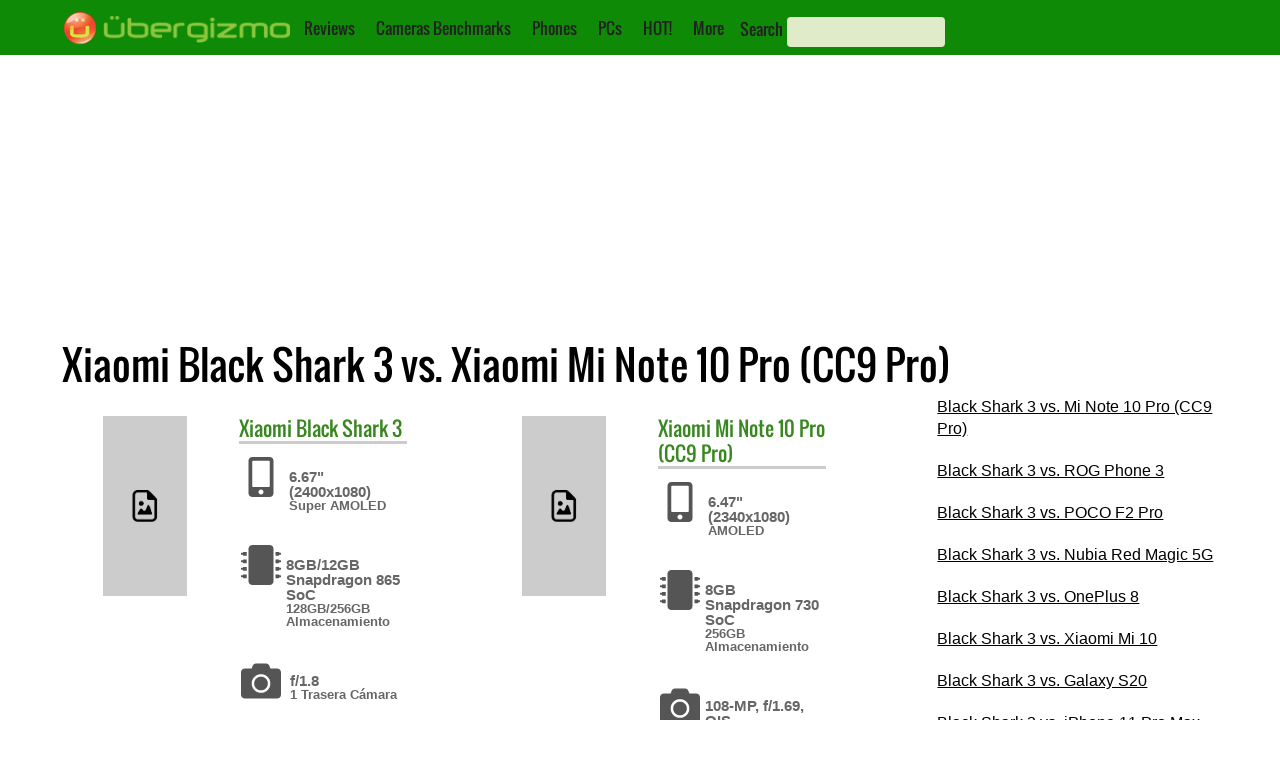

--- FILE ---
content_type: text/html; charset=utf-8
request_url: https://www.google.com/recaptcha/api2/aframe
body_size: 267
content:
<!DOCTYPE HTML><html><head><meta http-equiv="content-type" content="text/html; charset=UTF-8"></head><body><script nonce="G0s7gRNTPvFS0VwE2Rc3nQ">/** Anti-fraud and anti-abuse applications only. See google.com/recaptcha */ try{var clients={'sodar':'https://pagead2.googlesyndication.com/pagead/sodar?'};window.addEventListener("message",function(a){try{if(a.source===window.parent){var b=JSON.parse(a.data);var c=clients[b['id']];if(c){var d=document.createElement('img');d.src=c+b['params']+'&rc='+(localStorage.getItem("rc::a")?sessionStorage.getItem("rc::b"):"");window.document.body.appendChild(d);sessionStorage.setItem("rc::e",parseInt(sessionStorage.getItem("rc::e")||0)+1);localStorage.setItem("rc::h",'1769010557622');}}}catch(b){}});window.parent.postMessage("_grecaptcha_ready", "*");}catch(b){}</script></body></html>